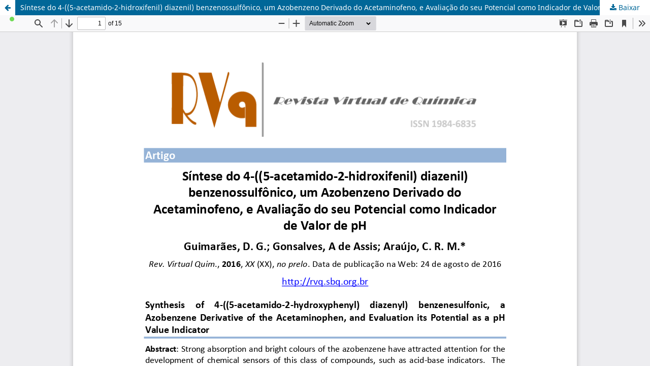

--- FILE ---
content_type: text/html; charset=utf-8
request_url: https://rvq-sub.sbq.org.br/index.php/rvq/article/view/1458/825
body_size: 1496
content:
<!DOCTYPE html>
<html lang="pt-BR" xml:lang="pt-BR">
<head>
	<meta http-equiv="Content-Type" content="text/html; charset=utf-8" />
	<meta name="viewport" content="width=device-width, initial-scale=1.0" />
	<title>Vista do Síntese do 4-((5-acetamido-2-hidroxifenil) diazenil) benzenossulfônico, um Azobenzeno Derivado do Acetaminofeno, e Avaliação do seu Potencial como Indicador de Valor de pH</title>

	
<meta name="generator" content="Open Journal Systems 3.3.0.21" />
<link rel="alternate" type="application/atom+xml" href="https://rvq-sub.sbq.org.br/index.php/rvq/gateway/plugin/WebFeedGatewayPlugin/atom">
<link rel="alternate" type="application/rdf+xml" href="https://rvq-sub.sbq.org.br/index.php/rvq/gateway/plugin/WebFeedGatewayPlugin/rss">
<link rel="alternate" type="application/rss+xml" href="https://rvq-sub.sbq.org.br/index.php/rvq/gateway/plugin/WebFeedGatewayPlugin/rss2">
<link rel="alternate" type="application/atom+xml" href="https://rvq-sub.sbq.org.br/index.php/rvq/gateway/plugin/AnnouncementFeedGatewayPlugin/atom">
<link rel="alternate" type="application/rdf+xml" href="https://rvq-sub.sbq.org.br/index.php/rvq/gateway/plugin/AnnouncementFeedGatewayPlugin/rss">
<link rel="alternate" type="application/rss+xml" href="https://rvq-sub.sbq.org.br/index.php/rvq/gateway/plugin/AnnouncementFeedGatewayPlugin/rss2">
	<link rel="stylesheet" href="https://rvq-sub.sbq.org.br/index.php/rvq/$$$call$$$/page/page/css?name=stylesheet" type="text/css" /><link rel="stylesheet" href="https://rvq-sub.sbq.org.br/index.php/rvq/$$$call$$$/page/page/css?name=font" type="text/css" /><link rel="stylesheet" href="https://rvq-sub.sbq.org.br/lib/pkp/styles/fontawesome/fontawesome.css?v=3.3.0.21" type="text/css" /><link rel="stylesheet" href="https://rvq-sub.sbq.org.br/plugins/generic/orcidProfile/css/orcidProfile.css?v=3.3.0.21" type="text/css" />
	<script src="https://rvq-sub.sbq.org.br/lib/pkp/lib/vendor/components/jquery/jquery.min.js?v=3.3.0.21" type="text/javascript"></script><script src="https://rvq-sub.sbq.org.br/lib/pkp/lib/vendor/components/jqueryui/jquery-ui.min.js?v=3.3.0.21" type="text/javascript"></script><script src="https://rvq-sub.sbq.org.br/plugins/themes/default/js/lib/popper/popper.js?v=3.3.0.21" type="text/javascript"></script><script src="https://rvq-sub.sbq.org.br/plugins/themes/default/js/lib/bootstrap/util.js?v=3.3.0.21" type="text/javascript"></script><script src="https://rvq-sub.sbq.org.br/plugins/themes/default/js/lib/bootstrap/dropdown.js?v=3.3.0.21" type="text/javascript"></script><script src="https://rvq-sub.sbq.org.br/plugins/themes/default/js/main.js?v=3.3.0.21" type="text/javascript"></script><script type="text/javascript">
(function (w, d, s, l, i) { w[l] = w[l] || []; var f = d.getElementsByTagName(s)[0],
j = d.createElement(s), dl = l != 'dataLayer' ? '&l=' + l : ''; j.async = true; 
j.src = 'https://www.googletagmanager.com/gtag/js?id=' + i + dl; f.parentNode.insertBefore(j, f); 
function gtag(){dataLayer.push(arguments)}; gtag('js', new Date()); gtag('config', i); })
(window, document, 'script', 'dataLayer', 'UA-74707913-1');
</script>
</head>
<body class="pkp_page_article pkp_op_view">

		<header class="header_view">

		<a href="https://rvq-sub.sbq.org.br/index.php/rvq/article/view/1458" class="return">
			<span class="pkp_screen_reader">
									Voltar aos Detalhes do Artigo
							</span>
		</a>

		<a href="https://rvq-sub.sbq.org.br/index.php/rvq/article/view/1458" class="title">
			Síntese do 4-((5-acetamido-2-hidroxifenil) diazenil) benzenossulfônico, um Azobenzeno Derivado do Acetaminofeno, e Avaliação do seu Potencial como Indicador de Valor de pH
		</a>

		<a href="https://rvq-sub.sbq.org.br/index.php/rvq/article/download/1458/825/9151" class="download" download>
			<span class="label">
				Baixar
			</span>
			<span class="pkp_screen_reader">
				Baixar PDF
			</span>
		</a>

	</header>

	<script type="text/javascript">
		// Creating iframe's src in JS instead of Smarty so that EZProxy-using sites can find our domain in $pdfUrl and do their rewrites on it.
		$(document).ready(function() {
			var urlBase = "https://rvq-sub.sbq.org.br/plugins/generic/pdfJsViewer/pdf.js/web/viewer.html?file=";
			var pdfUrl = "https://rvq-sub.sbq.org.br/index.php/rvq/article/download/1458/825/9151";
			$("#pdfCanvasContainer > iframe").attr("src", urlBase + encodeURIComponent(pdfUrl));
		});
	</script>

	<div id="pdfCanvasContainer" class="galley_view">
				<iframe src="" width="100%" height="100%" style="min-height: 500px;" title="PDF de Síntese do 4-((5-acetamido-2-hidroxifenil) diazenil) benzenossulfônico, um Azobenzeno Derivado do Acetaminofeno, e Avaliação do seu Potencial como Indicador de Valor de pH" allow="fullscreen" webkitallowfullscreen="webkitallowfullscreen"></iframe>
	</div>
	
</body>
</html>
